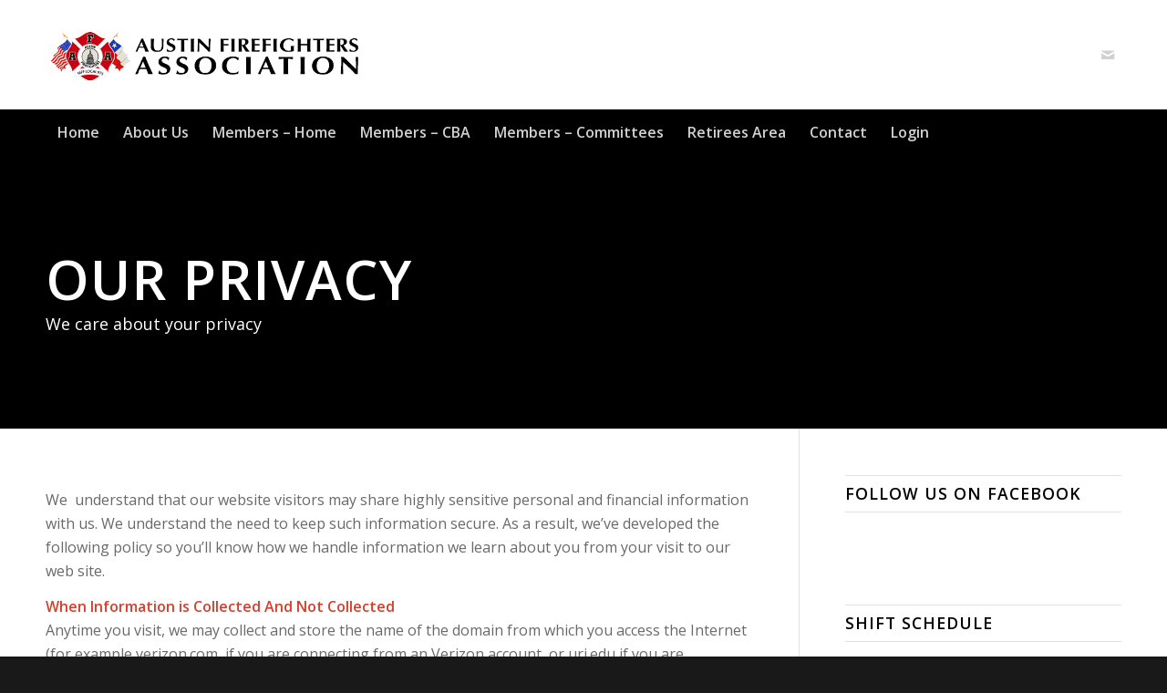

--- FILE ---
content_type: text/css; charset=utf-8
request_url: https://www.iafflocal975.org/wp-content/uploads/dynamic_avia/avia_posts_css/post-1041.css?ver=ver-1768677662
body_size: -143
content:
.avia-section.av-iht25-6776ab44607af64985c399ff8e7bf957{background-color:#000000;background-image:unset} #top .av-special-heading.av-e34z5-1d80c34e51c69bcceba2830f0403707a{padding-bottom:0;color:#ffffff;font-size:60px}body .av-special-heading.av-e34z5-1d80c34e51c69bcceba2830f0403707a .av-special-heading-tag .heading-char{font-size:25px}#top #wrap_all .av-special-heading.av-e34z5-1d80c34e51c69bcceba2830f0403707a .av-special-heading-tag{font-size:60px}.av-special-heading.av-e34z5-1d80c34e51c69bcceba2830f0403707a .special-heading-inner-border{border-color:#ffffff}.av-special-heading.av-e34z5-1d80c34e51c69bcceba2830f0403707a .av-subheading{font-size:18px} @media only screen and (min-width:480px) and (max-width:767px){#top #wrap_all .av-special-heading.av-e34z5-1d80c34e51c69bcceba2830f0403707a .av-special-heading-tag{font-size:0.8em}} @media only screen and (max-width:479px){#top #wrap_all .av-special-heading.av-e34z5-1d80c34e51c69bcceba2830f0403707a .av-special-heading-tag{font-size:0.8em}}

--- FILE ---
content_type: application/javascript; charset=utf-8
request_url: https://www.iafflocal975.org/wp-content/plugins/out-of-the-box/skins/Default_Skin/js/Player.js?ver=3.4.4
body_size: 125
content:
'use strict';

window.init_out_of_the_box_media_player = function (listtoken, plugin) {
  var container = document.querySelector('.media[data-token="' + listtoken + '"]');

  /* Load Playlist via Ajax */
  var data = {
    action: 'outofthebox-get-playlist',
    account_id: container.getAttribute('data-account-id'),
    lastFolder: container.getAttribute('data-id'),
    sort: container.getAttribute('data-sort'),
    listtoken: listtoken,
    page_url: document.location.href,
    _ajax_nonce: OutoftheBox_vars.getplaylist_nonce
  };

  jQuery.ajaxQueue.addRequest({
    type: "POST",
    url: OutoftheBox_vars.ajax_url,
    data: data,
    success: function (json) {
      var playlist = create_playlistfrom_json(json);
      init_mediaelement(container, listtoken, playlist, plugin);

      const event = new CustomEvent('ajax-success', {
        detail: {
          json: json,
          request: data
        }
      });

      container.dispatchEvent(event);

    },
    error: function (json) {
      container.querySelector('.loading.initialize').style.display = 'none';
      container.querySelector('.wpcp__main-container').classList.add('error');

      const event = new CustomEvent('ajax-error', {
        detail: {
          json: json,
          request: data
        }
      });

      container.dispatchEvent(event);

    },
    dataType: 'json'
  });

  jQuery.ajaxQueue.run();
}